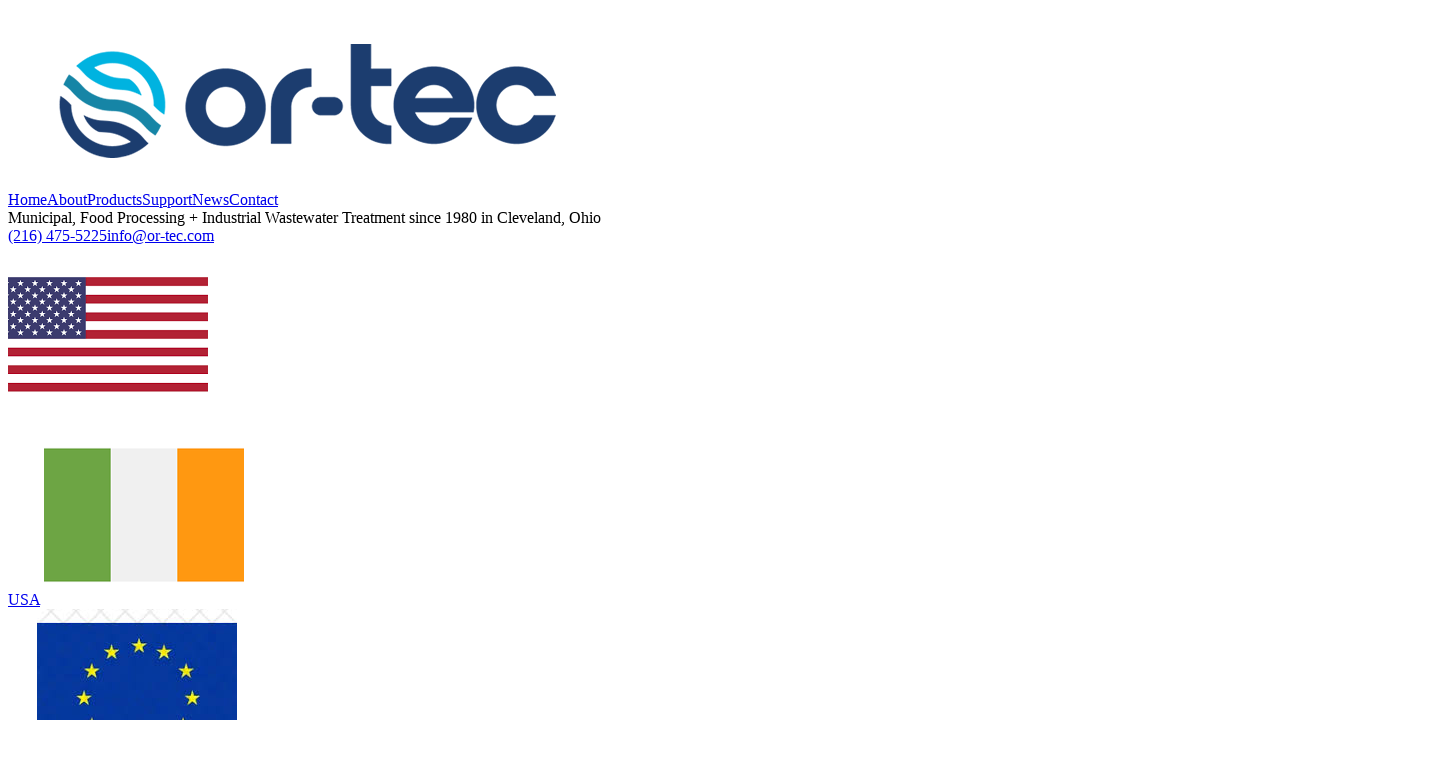

--- FILE ---
content_type: text/html; charset=UTF-8
request_url: https://www.or-tec.com/micro-bar-screen
body_size: 3952
content:
<!DOCTYPE html PUBLIC "-//W3C//DTD XHTML 1.0 Transitional//EN" "http://www.w3.org/TR/xhtml1/DTD/xhtml1-transitional.dtd">
<html xmlns="http://www.w3.org/1999/xhtml">

<head>

<meta name="viewport" content="width=device-width; initial-scale=1.0; maximum-scale=1.0; user-scalable=0;">
<meta property="og:title" content="Or-Tec">
<meta property="og:image" content="https://or-tec.com/pix/layout/ogImage.png">
<meta property="og:description" content="Municipal, Food Processing + Industrial Wastewater Treatment since 1980 in Cleveland, Ohio">

<link rel="stylesheet" type="text/css" href="/inc/html/default/site.css?v=20251203">
<link rel="stylesheet" type="text/css" href="/inc/html/default/mobile.css?v=20251203">
<link rel="stylesheet" type="text/css" href="/js/jquery.datetimepicker.css">

<script language="javascript" src="/js/jquery-1.9.1.min.js"></script>
<script language="javascript" src="/js/galleria/galleria-1.5.7.js"></script>
<script type="text/javascript" src="/inc/html/default/jquery.velocity.js"></script>

<script type="text/javascript" src="/inc/html/default/functions.js?v=20251203"></script>
<script type="text/javascript" src="/inc/html/default/jquery.kenburnsy.js?v=20251203"></script>

<script type="text/javascript" src="/js/jcarousellite.js"></script>

<script language="javascript" type="text/javascript" src="/js/jquery.datetimepicker.full.min.js"></script>
<script language="javascript" type="text/javascript" src="/js/jquery.validate.js"></script>

<link href="https://fonts.googleapis.com" rel="preconnect" crossorigin="anonymous">
<link href="https://fonts.gstatic.com" rel="preconnect" crossorigin="anonymous"> 

<link href="https://fonts.googleapis.com/css2?family=Barlow" rel="stylesheet">
<link href="https://fonts.googleapis.com/css2?family=Work+Sans:wght@400;600;700" rel="stylesheet">
<link href="https://fonts.googleapis.com/css2?family=Raleway:wght@400;600;700" rel="stylesheet">
<link href="https://fonts.googleapis.com/css2?family=Montserrat:wght@400;600;700" rel="stylesheet">

<link href="https://cdnjs.cloudflare.com/ajax/libs/font-awesome/4.7.0/css/font-awesome.min.css" rel="stylesheet">

<link rel="icon" href="/favicon.ico">

<title>Or-Tec - Micro Bar Screen</title>

<meta name="keywords" content="DSFPMLrFBEA,TNr9sCg7CZ4,y3IXB-eXDEk,hSARIqgBj8U,eMseq60R-Tc,UdEdgAfJ6wI">
</head>



<body>

<div id="outer">

<div id="container">			
	<div id="header">
		<div id="logo"><a href="/"><img src="/pix/layout/logo.png"></a></div>

		<div id="nav1">
			<a class="nodivider" href="/">Home</a><a href="/about">About</a><a class="down" href="/products">Products</a><a href="/support">Support</a><a href="/news">News</a><a href="/contact">Contact</a><div id="intro">Municipal, Food Processing + Industrial Wastewater Treatment since 1980 in Cleveland, Ohio</div>
<div id="navcontact"><a href="tel:1-216-475-5225" id="number" onclick="gtag_report_conversion('phone')">(216) 475-5225</a><a href="mailto:info@or-tec.com" onclick="gtag_report_conversion('email')">info@or-tec.com</a></div>
<div id="region">
	<a href="/webapp-region-action/redirect.us" class="regionflag"><img src="/pix/layout/region-usa.png"><br>USA</a>
	<a href="/webapp-region-action/redirect.euro" class="regionflag"><img src="/pix/layout/region-ireland.png"><br>IRL</a>
	<a href="/webapp-region-action/redirect.euro" class="regionflag"><img src="/pix/layout/region-europe.png"><br>EU</a>
</div>
<div id="social">
<a href="https://www.linkedin.com/company/or-tec-wastewater-solutions/" target="_new"><img src="/pix/layout/linkedin.png"></a>
</div>

			
		</div>		
	</div>
	<div class="clear">&nbsp;</div>

	<div id="main" class="micro-bar-screen">
		<div id="left" class="product1">
			
			<div id="nav2">			
				<a href="/dewatering" class="prodparent">Sludge Dewatering</a><a href="/belt-press" class="navbull" id="nav_belt-press">Mark II Belt Press</a><a href="/x-press" class="navbull" id="nav_x-press">xpress 2 and 3 Belt Press</a><a href="/gemini" class="navbull" id="nav_gemini">Gemini Full Sized Belt Press</a><a href="/rocker" class="navbull" id="nav_rocker">Rocker Sludge Dewatering Screw Press</a><a href="/belt-thickener" class="navbull" id="nav_belt-thickener">Belt Thickener</a><a href="/micro-bar-screen" class="prodparent down"><b><span class="down">Micro Bar Screen</span></b></a><a href="/micro-bar-screen-municipal" class="navbull" id="nav_micro-bar-screen-municipal">Municipal Applications</a><a href="/micro-bar-screen-food-industrial" class="navbull" id="nav_micro-bar-screen-food-industrial">Food &amp; Industrial Applications</a><a href="/package-headworks-system" class="prodparent">Package Headworks System</a><a href="/septage-receiver" class="prodparent">Septage Receiver</a><a href="/headworks" class="prodparent">Screens &amp; Grit</a><a href="/screw-screen-compactor" class="navbull" id="nav_screw-screen-compactor">Screw Screen Compactor</a><a href="/rotary-brush-screen" class="navbull" id="nav_rotary-brush-screen">Rotary Brush Screen</a><a href="/lo-flo-screen" class="navbull" id="nav_lo-flo-screen">Lo-Flo Screen</a><a href="/true-grit-systems" class="navbull" id="nav_true-grit-systems">True Grit Systems</a><a href="/manual-screens" class="navbull" id="nav_manual-screens">Manual Screens</a><a href="/conveying" class="prodparent">Conveying + Compacting</a><a href="/screw-auger" class="navbull" id="nav_screw-auger">Screw Auger</a><a href="/compactor" class="navbull" id="nav_compactor">Compactor Washer</a><a href="/polymer-dosing" class="prodparent">Polymer Dosing</a><a href="/daf-flotation-systems" class="prodparent">DAF Flotation Systems</a><a href="/alphadisc" class="prodparent">AlphaDisc (tertiary treatment)</a><a href="/refurbished" class="prodparent">Refurbished Equipment</a><a href="/refurbished-gemini" class="navbull" id="nav_refurbished-gemini">Refurbished Gemini Belt Press</a><a href="/ods" class="navbull" id="nav_ods">Rotary Brush Screen</a><a href="/odr" class="navbull" id="nav_odr">Rotary Rake Screen</a><a href="/refurbished-x-press" class="navbull" id="nav_refurbished-x-press">Refurbished xpress Belt Press</a><a href="/rental-equipment" class="prodparent">Rental Equipment</a><div class="interest"><a href="/contact/?interestedproduct=Micro+Bar+Screen">Ask us about this product&nbsp;&nbsp;&gt;&gt;&nbsp;&nbsp;</a></div>
				<div class="undernav"></div>
			</div>
			
			<div id="productlinks"><h1>DOWNLOAD LITERATURE</h1><a target="_new" href="/downloads/literature/Or-Tec_Blue_Whale_Municipal_Micro_Bar_Screen.pdf"><i class="fa fa fa-file-pdf-o"></i> Or-Tec Blue Whale Municipal Micro Bar Screen</a><a target="_new" href="/downloads/literature/Or-Tec_Blue_Whale_Industrial_Micro_Bar_Screen.pdf"><i class="fa fa fa-file-pdf-o"></i> Or-Tec Blue Whale Industrial Micro Bar Screen</a><a target="_new" href="/downloads/1mm%20Industrial%20Waste%20Case%20Study.pdf"><i class="fa fa fa-file-pdf-o"></i> 1mm Industrial Waste Case Study</a><a target="_new" href="/downloads/2mm%20Food%20Processing%20Application%20Case%20Study.pdf"><i class="fa fa fa-file-pdf-o"></i> 2mm Food Processing Case Study</a><a target="_new" href="/downloads/ORTEC_Blue_Whale_Case_Study_Louisville_Ohio.pdf"><i class="fa fa fa-file-pdf-o"></i> 3mm Microbar Screen Louisville, Ohio WWTP</a><a target="_new" href="/downloads/CornerstoneH2O-Case-Study-Kingsland.pdf"><i class="fa fa fa-file-pdf-o"></i> Cornerstone H20 Case Study</a><a target="_new" href="/downloads/or-tec-blue-whale-filtration-separation.pdf"><i class="fa fa fa-file-pdf-o"></i> Finer Screen Solves Clogging Problem</a><a target="_new" href="/downloads/or-tec-dewatering-modern-pumping.pdf"><i class="fa fa fa-file-pdf-o"></i> Optimizing a Superior Sludge System Solution</a></div>
			
			<div class="productlogoContainer"></div>
		</div>

		<div id="content">
		<div class="clear">&nbsp;</div>
			<div id="body" class="micro-bar-screen">
				
				
				

				<div id="productdetail">
							<div id="productparent">
					<div class="parentblock">
				<a href="/micro-bar-screen-municipal"><img src="/pix/products/micro-bar-screen-municipal/home.png" data-title="" data-description=""></a>
				<h2><a href="/micro-bar-screen-municipal">Municipal Waste Water Treatment Applications</a></h2><p>The world's only multi-rake super fine mechanical bar screen with openings down to 1mm<br>
				</p><p class="para">The Or-Tec Blue Whale Micro Bar Screen is a superfine mechanical bar screen with openings as small as 1mm (0.03"). The Micro Bar Screen removes the vast majority of hairs, rags and stringy material which pass through screens with larger openings at other municipal facilities. These smaller openings help to prevent matting or ragging forming on items such as pumps, mechanical seals, diffusers and rotating equipment. Municipal waste water treatment plant maintenance on these items is reduced to practically zero as ragging and matting no longer builds up. <a href="/micro-bar-screen-municipal">Read more</a></p>
						
		<div class="quote" itemscope itemtype="https://schema.org/Review"><b><span class="bigquote">&ldquo;</span><span itemprop="reviewBody">The Or-Tec Blue Whale Screen has made a profound difference to our plant... Best thing to happen to the plant in years.</span><span class="bigquote">&rdquo;</span></b>
			
			- <span itemprop="author" itemscope itemtype="https://schema.org/Person"><span itemprop="name">Scott, Operations Manager</span></span>, Waycross, Georgia
			<span itemprop="reviewRating" itemscope="" itemtype="https://schema.org/Rating">(<span itemprop="ratingValue">5 stars</span>)</span>
			
		</div>
		
		
			</div>
			<div class="clear">&nbsp;</div>
			<br>
					<div class="parentblock">
				<a href="/micro-bar-screen-local-authorities"><img src="/pix/products/micro-bar-screen-local-authorities/home.png" data-title="" data-description=""></a>
				<h2><a href="/micro-bar-screen-local-authorities">Municipal Waste Water Treatment Applications</a></h2><p>The world's only multi-rake super fine mechanical bar screen with openings down to 1mm<br>
				</p><p class="para">The Or-Tec Blue Whale Micro Bar Screen is a superfine mechanical bar screen with openings as small as 1mm (0.03"). The Micro Bar Screen removes the vast majority of hairs, rags and stringy material which pass through screens with larger openings at other municipal facilities. These smaller openings help to prevent matting or ragging forming on items such as pumps, mechanical seals, diffusers and rotating equipment. Municipal waste water treatment plant maintenance on these items is reduced to practically zero as ragging and matting no longer builds up. <a href="/micro-bar-screen-local-authorities">Read more</a></p>
						
		
			</div>
			<div class="clear">&nbsp;</div>
			<br>
					<div class="parentblock">
				<a href="/micro-bar-screen-food-industrial"><img src="/pix/products/micro-bar-screen-food-industrial/home.png" data-title="" data-description=""></a>
				<h2><a href="/micro-bar-screen-food-industrial">Food and Industrial Applications</a></h2><p>Save time, money and water with a reliable, affordable fine screen that works.  No Wash Water, No Brushes, No Blinding.<br>
				</p><p class="para">If you are screening waste with fat, oil, grease (FOG), plastics, and rags and are having issues with the screen blinding or excessive washwater usage, read more. The Or-Tec Blue Whale Micro Bar Screen will screen these wastes within your industrial and food processing operation WITHOUT BLINDING and with ZERO WASHWATER. In addition the unit can screen using openings from  1mm to 1" to suit your application needs. <a href="/micro-bar-screen-food-industrial">Read more</a></p>
						
		<div class="quote" itemscope itemtype="https://schema.org/Review"><b><span class="bigquote">&ldquo;</span><span itemprop="reviewBody">We don't see issues with fats blinding the screen - after several years of operation,  we haven't touched it (to clean the screen)"</span><span class="bigquote">&rdquo;</span></b>
			
			- <span itemprop="author" itemscope itemtype="https://schema.org/Person"><span itemprop="name">Andrew, Environmental Coordinator</span></span>, Arizona
			<span itemprop="reviewRating" itemscope="" itemtype="https://schema.org/Rating">(<span itemprop="ratingValue">5 stars</span>)</span>
			
		</div>
		
		
			</div>
			<div class="clear">&nbsp;</div>
			<br>
		
		</div>
		<style>#nav2 #nav_micro-bar-screen-municipal { display:block; }
#nav2 #nav_micro-bar-screen-local-authorities { display:block; }
#nav2 #nav_micro-bar-screen-food-industrial { display:block; }
</style>
					<div class="clear">&nbsp;</div>
				</div>

				
					
				

						

				
				

				

				

				

				

				
				

				
				

				
				

				<div class="clear">&nbsp;</div>
			</div>
		</div>
		<div class="clear">&nbsp;</div>
	</div>


	


	

	<div class="clear">&nbsp;</div>	

	<div id="footer">			
		<div id="footerinner">
<div>
<b>OR-TEC, Incorporated</b><br>
5445 Dunham Road<br>
Cleveland, OH  44137<br>
</div>
<div>
<b>LinkedIn:</b> <a href="https://www.linkedin.com/company/or-tec-wastewater-solutions/" target="_new">or-tec-wastewater-solutions</a><br>
<b>Email:</b> <a href="mailto:info@or-tec.com" onclick='gtag_report_conversion("email")'>info@or-tec.com</a><br>
<b>Phone:</b> <a href="tel:1-216-475-5225" id="number" onclick='gtag_report_conversion("phone")'>(216) 475-5225</a><br>
<br>
</div>
<div>
<a href="/sitellite-nav-sitemap-action">Sitemap</a>
<br><br>
Copyright &copy; 1997 - 2025
</div>

	<script>
	(function(i,s,o,g,r,a,m){i['GoogleAnalyticsObject']=r;i[r]=i[r]||function(){
	(i[r].q=i[r].q||[]).push(arguments)},i[r].l=1*new Date();a=s.createElement(o),
	m=s.getElementsByTagName(o)[0];a.async=1;a.src=g;m.parentNode.insertBefore(a,m)
	})(window,document,'script','//www.google-analytics.com/analytics.js','ga');

	ga('create', 'UA-53658602-1', 'auto');
	ga('send', 'pageview');
	</script>

	<script async src="https://www.googletagmanager.com/gtag/js?id=G-CM5B5XWYLP"></script>
	<script>
	window.dataLayer = window.dataLayer || [];
	function gtag(){dataLayer.push(arguments);}
	gtag('js', new Date());
	gtag('config', 'G-CM5B5XWYLP');
	</script>

	<script async src="https://www.googletagmanager.com/gtag/js?id=G-D66D6THZJG"></script>
	<script>
	window.dataLayer = window.dataLayer || [];
	function gtag(){dataLayer.push(arguments);}
	gtag('js', new Date());
	gtag('config', 'G-D66D6THZJG');
	</script>

	<script async src="https://www.googletagmanager.com/gtag/js?id=AW-796676481"></script>
	<script>
	 window.dataLayer = window.dataLayer || [];
	 function gtag(){dataLayer.push(arguments);}
	 gtag('js', new Date());
	 gtag('config', 'AW-796676481');
	</script>

	</div>
	</div>
</div>

</div>

</body>

</html><html><script type="application/ld+json">
{
	"@context": "https://schema.org",
	"@type": "Organization",
	"name": "Or-Tec",
	"url": "https://www.or-tec.com",
	"logo": "https://www.or-tec.com/pix/layout/logo.png",
	"sameAs": [
		"https://or-tec.com",
		"https://www.linkedin.com/company/or-tec-wastewater-solutions"
	],
	"contactPoint": [
		{
			"@type": "ContactPoint",
			"telephone": "+1-216-475-5225",
			"contactType": "Customer Support",
			"areaServed": "US",
			"availableLanguage": [
				"English"
			]
		}
	],
	"address": {
		"@type": "PostalAddress",
		"streetAddress": "5445 Dunham Road",
		"addressLocality": "Cleveland",
		"addressRegion": "OH",
		"postalCode": " 44137",
		"addressCountry": "US"
	},
	"description": "Founded in 1980, Or-Tec specializes in the manufacture and sales of wastewater treatment equipment for the municipal and industrial marketplace. Since its inception, Or-Tec has gained a reputation throughout the U.S., Mexico, Canada and internationally as a premier manufacturer of high quality equipment.",
	"email": "info@or-tec.com"
}
</script></html>
